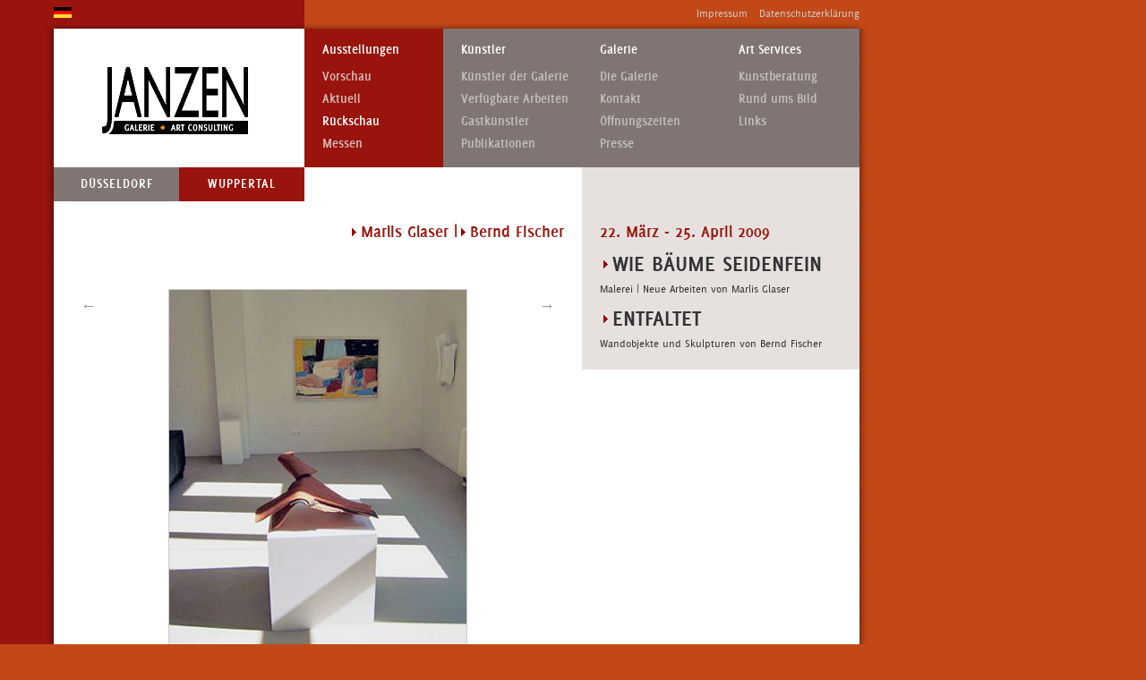

--- FILE ---
content_type: text/html
request_url: http://www.janzen-galerie.de/02ausstellungen/austellungen/2009/glaserfischer/gf09_12.htm
body_size: 7144
content:
<!DOCTYPE html PUBLIC "-//W3C//DTD XHTML 1.0 Transitional//EN" "http://www.w3.org/TR/xhtml1/DTD/xhtml1-transitional.dtd">
<html xmlns="http://www.w3.org/1999/xhtml">
<head>
<meta http-equiv="Content-Type" content="text/html; charset=iso-8859-1" />
<meta name="keywords" content="Galerie, Art Consulting, Wuppertal, Düsseldorf, Ausstellungen, zeitgenössische Kunst, Kunstberatung, Kunsthandel, Edition, Malerei, Skulptur, Grafik, Huppertsberg, Fabrik, Martina Janzen, Harald Wolff, Kira Hanusch, Horst Becking, Bodo Berheide, Ricardo Benaim, Fritz Bien, Jean Bissier, Karl Bohrmann, Jürgen Brodwolf, Alain Clément, Winfried Gaul, Karl-Otto Götz, James Coignard, Karl-Fred Dahmen, Horia Damian, Georg Dick, Hans Dost, Helga Elben, Andreas Fasbender, Bernd Fischer, Milades Flores, Regina Friedrich-Körner, Johnny Friedlaender, Wolfgang Klaus Friedrich, Johannes Gervé, Marlis Glaser, Thomas Grochowiak, Christian von Grumbkow, Gabriele Gusinde, Willibrord Haas, Thomas Heger, Lilli Hill, Andreas Junge, Renate Hoffmann Korth, Tina Juretzek, Ulla Kalkowski, Peter Klassen, Barbara Keidel, Ben Ami Koller, Kubach & Kropp, Sabine Kremer, Jörg Lange, Marie-Francoise Lespès, Uwe Loebens, Heinz Mack, Gloria del Mazo, Giuseppe Medagli, Hans-J Müller, Max Neumann, Stefan Noss, Ingrid Obendiek, David Olivant, Jean-Yves Pennec,  Andrzej Jan Piwarski, Pablo Pupiro, Regina Reim, Helga Regenstein, Danilo Rivera, Nanny de Ruig, Michael Schoenholtz, Tara Sabharwal, Ulla Schenkel, Rudolf Schoofs, Emil Schumacher, Shmuel Shapiro, Leif Skoglöf, Walter Stöhrer, Stefan Szczesny, Antoni Tapies, Claudia Tebben, Fred Thieler, Günther Uecker, Erika Windemuth, 6Pack, Matagalpa, tease art fair, art Karlsruhe"/>
<meta name="language" content="deutsch, de, at, ch, german"/>
<meta name="abstract" content="Kunst"/>
<meta name="revisit-after" content="9 days"/>
<meta name="robots" content="index, follow, all"/>
<meta name="copyright" content="JANZEN Galerie"/>
<meta name="Author" content="q-bitch Kommunikation_Grafikdesign_Medienproduktion, http://www.q-bitch.de"/>
<title>JANZEN Galerie: Ausstellungen: Marlis Glaser und Bernd Fischer: WIE B&Auml;UME SEIDENFEIN/ENTFALTET</title>
<link href="../../../../css/00globalcss/global12.css" rel="stylesheet" type="text/css"/>
<link href="../../../../css/00globalcss/delicious.css" rel="stylesheet" type="text/css"/>
<link href="../../../../css/02austellungencss/ausstellungen_rueckblick.css" rel="stylesheet" type="text/css" />
</head>

<body><a name="top" id="top"></a>
<div id="impress">
<div id="flags"><a href="#"><img src="../../../../img/00globalimg/f0-de.gif" alt="deutsch" name="deu" width="20" height="12" border="0" id="deu" title="Zur deutschen Version dieser Seite"/></a><a href="#"><img src="../../../../img/00globalimg/f0-gb.gif" alt="english" name="gb" width="18" height="12" border="0" id="gb" title="Switch to english version of this page" /></a></div>
<a href= "../../../../06kontakt/kontakt.htm">Impressum</a>&nbsp;<a href="../../../../06kontakt/kontakt.htm#dse">Datenschutzerklärung</a></div>
<!-- ende kopfzeile -->


<!-- beginn navigation -->

  <div id="headcontent">
    <div id="nav_home"> 
      <div align="center"><a href="../../../../index.htm"><img src="../../../../img/00globalimg/Janzen_163_75.gif" alt="Logo" name="Logo" width="163" height="155" border="0" id="Logo" /></a></div>
    </div>
    <div id="nav_ausstellungen">Ausstellungen
      <ul id="ul_ausstellungen">
        <li id="li_ausblick"><a href="../../ausstellungen.htm#ausblick">Vorschau</a></li>
        <li id="li_aktuell"><a href="../../ausstellungen.htm#aktuell">Aktuell</a></li>
        <li id="li_rueckblick"><a href="../../ausstellungen.htm#rueckblick">R&uuml;ckschau</a></li>
        <li id="li_messen"><a href="../../../messen/messen.htm">Messen</a></li>
      </ul>
    </div>
    <div id="nav_kuenstler">K&uuml;nstler
    <ul id="ul_kuenstler">
      <li id="li_kuenstler"><a href="../../../../03kuenstler/kuenstler.htm">K&uuml;nstler der Galerie</a></li>
      <li id="li_werkpool"><a href="../../../../03kuenstler/kuenstler.htm">Verfügbare Arbeiten</a></li>
<li id="li_gastkuenstler"><a href="../../../../03kuenstler/gastkuenstler.htm">Gastk&uuml;nstler</a></li>
<li id="li_publikationen"><a href="../../../../09_publikationen/publikationen.htm">Publikationen</a></li>
      </ul></div>
      <div id="nav_galerie">Galerie
      <ul id="ul_galerie">
        <li id="li_galerie"><a href="../../../../04galerie/galerie.htm">Die Galerie</a></li>
        <li id="li_kontakt"><a href="../../../../06kontakt/kontakt.htm">Kontakt</a></li>
        <li id="li_oeffz"><a href="../../../../06kontakt/kontakt.htm#oeffz">&Ouml;ffnungszeiten</a></li>
        <li id="li_presse"><a href="../../../../08_presse/presse.htm">Presse</a></li>
      </ul></div>
    <div id="nav_service">Art Services
    <ul id="ul_service">
      <li id="li_kkonzept"><a href="../../../../05service/kunstberatung/kunstberatung.htm">Kunstberatung</a></li>
      
       <li id="li_rahmung"><a href="../../../../05service/rund_ums_bild/rund_ums_bild.htm">Rund ums Bild</a></li>
       <li id="li_links"><a href="../../../../05service/links/links.htm">Links</a></li>

    </ul></div>
</div>

<!-- ende navigation -->

<!-- beginn maincontent -->

<div id="maincontent">
        <!-- beginn linke spalte -->
          <div id="li_spalte">
      <div id="standorte">
        <ul id="standortliste">
        <li id="ddorf"><a href="../../../../index.htm">Düsseldorf</a></li>
         <li id="wtal"><a href="#" class="startort">Wuppertal</a></li>
    </ul></div>
<h1 style="padding-top: 48px; text-align: right;"><a href="../../../../03kuenstler/glaser_marlis/glaser_marlis.htm">Marlis Glaser</a> |<a href="../../../../03kuenstler/fischer_bernd/fischer_bernd.htm">Bernd Fischer</a></h1>
          <div id="werkdetail">            
            <div align="center">
              <div id="nav_prev"><a href="gf09_11.htm">&larr;</a></div>
              <div id="nav_next"><a href="gf09_13.htm">&rarr;</a></div> 
            <img src="../../../../img/02ausstellimg/glaserfischer/gf_20_332.jpg" alt="Marlis Glaser und Bernd Fischer: WIE B&Auml;UME SEIDENFEIN/ENTFALTET" name="gf0912" width="332" height="400" id="gf0912" />            </div>
          </div>
  </div>
<!-- ende linke spalte -->
	      
	<!-- beginn rechte spalte --><div id="re_spalte">
      <!-- einladung -->          <h1 class="ausstellungsdatum">22. M&auml;rz - 25. April 2009</h1>
        <p class="ausstellungsname"><a href="glaserfischer.htm" class="ftextlink">WIE B&Auml;UME SEIDENFEIN</a></p>
      <p class="ausstellungsbeschreibung">Malerei | Neue Arbeiten von Marlis Glaser </p>
        <p class="ausstellungsname"><a href="glaserfischer.htm" class="ftextlink">ENTFALTET</a></p>
      <p class="ausstellungsbeschreibung">Wandobjekte und Skulpturen von Bernd Fischer</p>

  </div>
  <div id="clearer"></div>  
	   <div id="footer">

         <div id="footext">&copy; 2019 JANZEN Galerie&nbsp;&nbsp;|&nbsp;&nbsp;Bilker Str. 1&nbsp;&nbsp;|&nbsp;&nbsp;40213 D&uuml;sseldorf</div>
         <div id="pagetop"><a href="#top">Seitenanfang</a></div>
</div>
</div>
 
</body>
</html>


--- FILE ---
content_type: text/css
request_url: http://www.janzen-galerie.de/css/02austellungencss/ausstellungen_rueckblick.css
body_size: 978
content:
#headcontent #nav_ausstellungen {	color: #FFFFFF;	background-color: #98140C;	}#headcontent #nav_ausstellungen a {	color: #d6bcbc;	}#headcontent #nav_ausstellungen #ul_ausstellungen #li_rueckblick a{	color: #FFFFFF;}#maincontent #li_spalte #werkdetail {	padding: 30px 0px 40px;}#maincontent #li_spalte #werkdetail img {	border: 1px solid #CCCCCC;}#nav_prev {	padding: 10px;	float: left;	font-size: 18px;	text-decoration: none;}#nav_next {	padding: 10px;	float: right;	font-size: 18px;	text-decoration: none;}#nav_prev a,#nav_next a{	color: #999999;	text-decoration: none;	display: block;}#nav_prev a:hover,#nav_next a:hover{	color: #98140C;	text-decoration: underline;}#nav_prev a:active,#nav_next a:active{	color: #E55800;}#bildbeschreibung   {	background-color: #FFFFFF;	width: 280px;	padding-left: 0px;	padding-right: 10px;	padding-bottom: 10px;	margin: 0px 0px 0px 600px;	padding-top: 40px;}.bildname {	color: #98140C;}